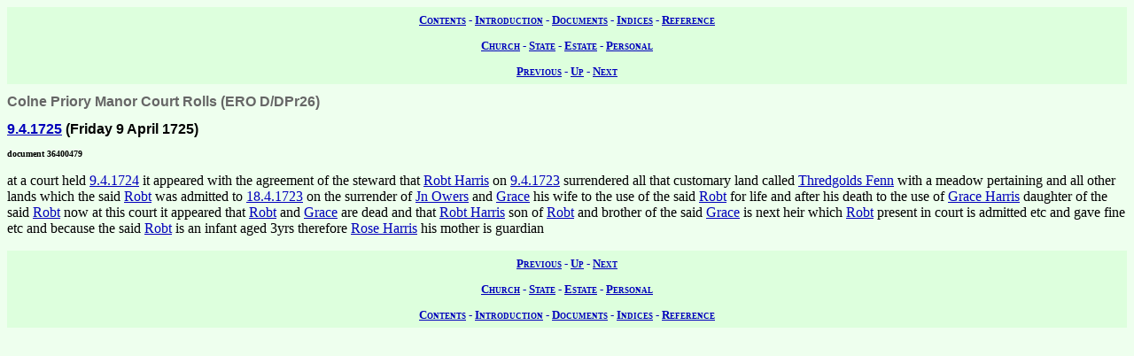

--- FILE ---
content_type: text/html; charset=UTF-8
request_url: https://wwwe.lib.cam.ac.uk/earls_colne/cprolls1/36400479.htm
body_size: 1404
content:
<!DOCTYPE HTML PUBLIC "-//W3C//DTD HTML 4.0//EN" "http://www.w3.org/TR/REC-html40">
<html>
<head>
<META http-equiv="Content-Type" content="text/html; charset=UTF-8">
<link href="../style/common.css" rel="stylesheet" type="text/css">
<link href="../style/record.css" rel="stylesheet" type="text/css">
<link href="../style/estate.css" rel="stylesheet" type="text/css">
<title>The Records of Earls Colne: Copyhold Property of Colne Priory Manor: Colne Priory Manor Court Rolls: 36400479</title>

<!-- SSI added by DP 12 Apr 2012 for Google Analytics -->
<!-- include virtual="/earlscolne/dspace/google_statistics.html" -->
</head>
<body>
<div class="navigation">
<a rel="Contents" title="Web site table of contents" href="../contents.htm">Contents</a> -
  <a rel="Introduction" title="About this web site" href="../intro/index.htm">Introduction</a> -
  <a rel="Documents" title="View the primary sources" href="../documents/index.htm">Documents</a> -
  <a rel="Indices" title="View the secondary sources" href="../indices/index.htm">Indices</a> -
  <a rel="Reference" title="View the reference material" href="../reference/index.htm">Reference</a>
</div>
<div class="navigation">
<a rel="Church" href="../documents/church.htm" title="View the church records">Church</a> -
  <a rel="State" href="../documents/state.htm" title="View the state records">State</a> -
  <a rel="Estate" href="../documents/estate.htm" title="View the estate records">Estate</a> -
  <a rel="Personal" href="../documents/diary.htm" title="View the personal records">Personal</a>
</div>
<div class="navigation">
<a rel="Previous" href="36400454.htm" title="Previous record">Previous</a> -
  <a rel="Up" href="index.htm#36400479" title="Collection index">Up</a>
  - <a rel="Next" href="36400535.htm" title="Next record">Next</a>
</div>
<h1 class="type">Colne Priory Manor Court Rolls (ERO D/DPr26)</h1>
<h2 class="date">
<a class="date" title="Friday 9 April 1725" href="../dates/1725.htm#9.4.1725">9.4.1725</a>
   (Friday 9 April 1725)</h2>
<h3 class="identifier">document 36400479</h3>
<p>at a court held
<a class="date" title="Thursday 9 April 1724" href="../dates/1724.htm#9.4.1724">9.4.1724</a>

it appeared with the agreement of the steward that
<a class="person" href="../names/H333.htm" title="Robt Harris (H333)">Robt Harris</a>

on
<a class="date" title="Tuesday 9 April 1723" href="../dates/1723.htm#9.4.1723">9.4.1723</a>

surrendered all that customary land called
<a class="land" href="../lands/Thredgolds.htm" title="Thredgolds (501,539,410,532,534,535,532a,75,75b,76a)">Thredgolds Fenn</a>

with a meadow pertaining and all other lands which the said
<a class="person" href="../names/H333.htm" title="Robt Harris (H333)">Robt</a>

was admitted to
<a class="date" title="Thursday 18 April 1723" href="../dates/1723.htm#18.4.1723">18.4.1723</a>

on the surrender of
<a class="person" href="../names/O102.htm" title="John Owers (O102)">Jn Owers</a>

and
<a class="person" href="../names/A29.htm" title="Grace Owers (A29)">Grace</a>

his wife to the use of the said
<a class="person" href="../names/H333.htm" title="Robt Harris (H333)">Robt</a>

for life and after his death to the use of
<a class="person" href="../names/H309.htm" title="Grace Harris (H309)">Grace Harris</a>

daughter of the said
<a class="person" href="../names/H333.htm" title="Robt Harris (H333)">Robt</a>

now at this court it appeared that
<a class="person" href="../names/H333.htm" title="Robt Harris (H333)">Robt</a>

and
<a class="person" href="../names/H309.htm" title="Grace Harris (H309)">Grace</a>

are dead and that
<a class="person" href="../names/H334.htm" title="Robt Harris (H334)">Robt Harris</a>

son of
<a class="person" href="../names/H333.htm" title="Robt Harris (H333)">Robt</a>

and brother of the said
<a class="person" href="../names/H309.htm" title="Grace Harris (H309)">Grace</a>

is next heir which
<a class="person" href="../names/H334.htm" title="Robt Harris (H334)">Robt</a>

present in court is admitted etc and gave fine etc and because the said
<a class="person" href="../names/H334.htm" title="Robt Harris (H334)">Robt</a>

is an infant aged 3yrs therefore
<a class="person" href="../names/T212.htm" title="Rose Harris (T212)">Rose Harris</a>

his mother is guardian</p>
<div class="navigation">
<a rel="Previous" href="36400454.htm" title="Previous record">Previous</a> -
  <a rel="Up" href="index.htm" title="Collection index">Up</a>
  - <a rel="Next" href="36400535.htm" title="Next record">Next</a>
</div>
<div class="navigation">
<a rel="Church" href="../documents/church.htm" title="View the church records">Church</a> -
  <a rel="State" href="../documents/state.htm" title="View the state records">State</a> -
  <a rel="Estate" href="../documents/estate.htm" title="View the estate records">Estate</a> -
  <a rel="Personal" href="../documents/diary.htm" title="View the personal records">Personal</a>
</div>
<div class="navigation">
<a rel="Contents" title="Web site table of contents" href="../contents.htm">Contents</a> -
  <a rel="Introduction" title="About this web site" href="../intro/index.htm">Introduction</a> -
  <a rel="Documents" title="View the primary sources" href="../documents/index.htm">Documents</a> -
  <a rel="Indices" title="View the secondary sources" href="../indices/index.htm">Indices</a> -
  <a rel="Reference" title="View the reference material" href="../reference/index.htm">Reference</a>
</div>
</body>
</html>


--- FILE ---
content_type: text/css
request_url: https://wwwe.lib.cam.ac.uk/earls_colne/style/record.css
body_size: 257
content:
P.primary              { font-size: x-small; text-align: right }
H1.type                { font-size: medium;  color: #666666;
                         font-family: sans-serif }
H2.date                { font-size: medium;  text-align: left;
                         font-family: sans-serif }
H3.identifier          { font-size: x-small; text-align: left }
BLOCKQUOTE.document    { text-align: justify }
SPAN.landid            { font-style: italic }
SPAN.land              { font-style: italic }
SPAN.date              { font-style: italic }
SPAN.person            { font-style: italic }
SPAN.name              { font-style: italic }
A.person               { font-style: bold } 
A.name                 { font-style: bold } 
A.land                 { font-style: bold }
A.date                 { font-style: bold } 
